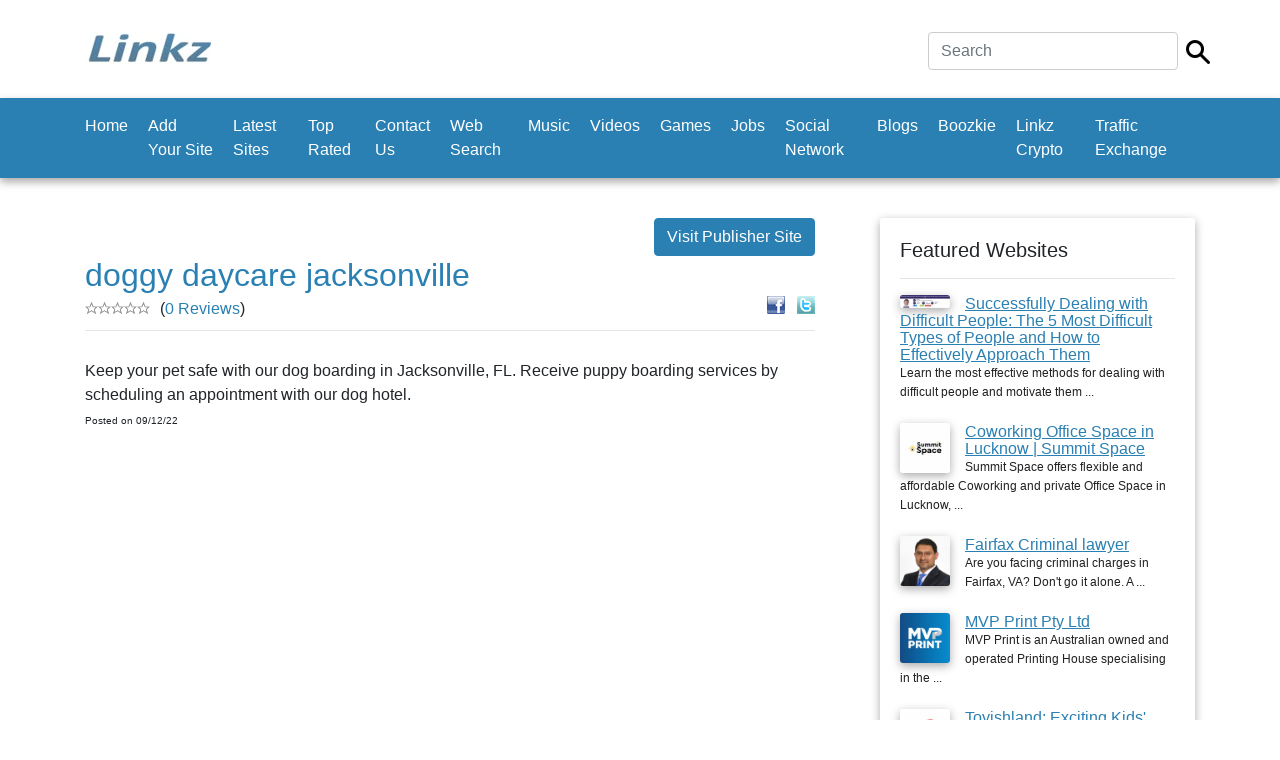

--- FILE ---
content_type: text/html; charset=utf-8
request_url: https://www.google.com/recaptcha/api2/aframe
body_size: 266
content:
<!DOCTYPE HTML><html><head><meta http-equiv="content-type" content="text/html; charset=UTF-8"></head><body><script nonce="l7DR2a1fJoXKeyrSbeLTJQ">/** Anti-fraud and anti-abuse applications only. See google.com/recaptcha */ try{var clients={'sodar':'https://pagead2.googlesyndication.com/pagead/sodar?'};window.addEventListener("message",function(a){try{if(a.source===window.parent){var b=JSON.parse(a.data);var c=clients[b['id']];if(c){var d=document.createElement('img');d.src=c+b['params']+'&rc='+(localStorage.getItem("rc::a")?sessionStorage.getItem("rc::b"):"");window.document.body.appendChild(d);sessionStorage.setItem("rc::e",parseInt(sessionStorage.getItem("rc::e")||0)+1);localStorage.setItem("rc::h",'1769599189682');}}}catch(b){}});window.parent.postMessage("_grecaptcha_ready", "*");}catch(b){}</script></body></html>